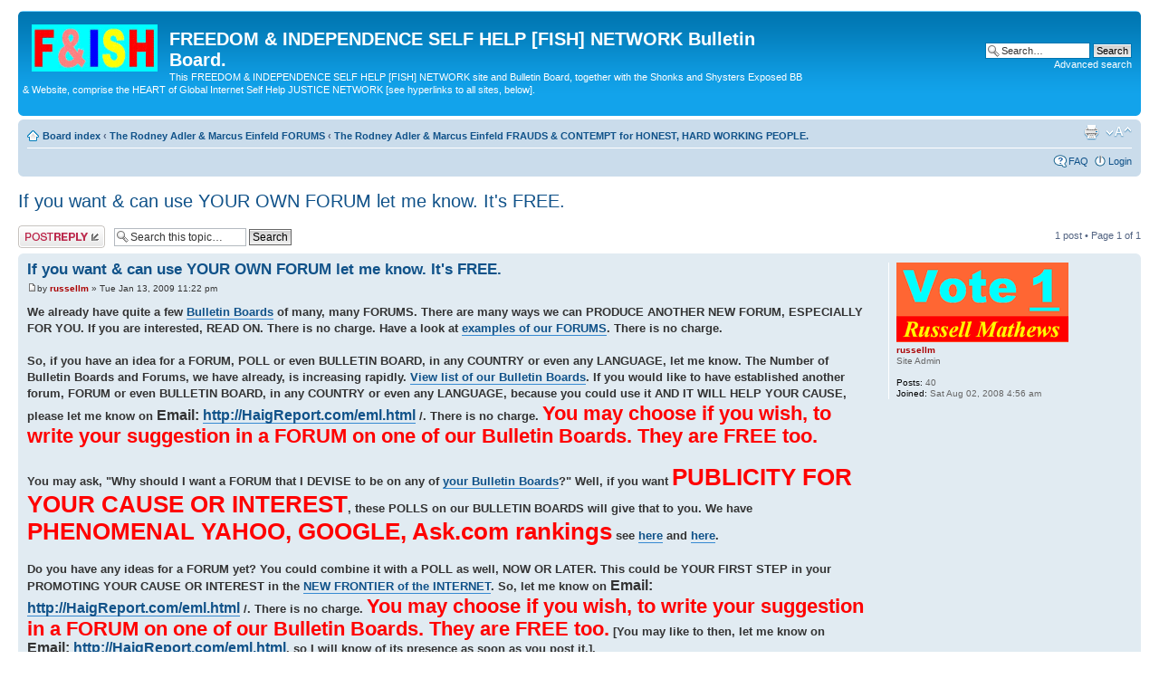

--- FILE ---
content_type: text/html; charset=UTF-8
request_url: http://selfhelpjustice.com/forum/viewtopic.php?f=14&t=30&sid=c50511cc66bd8666017d7c5d8532469a
body_size: 6728
content:
<!DOCTYPE html PUBLIC "-//W3C//DTD XHTML 1.0 Strict//EN" "http://www.w3.org/TR/xhtml1/DTD/xhtml1-strict.dtd">
<html xmlns="http://www.w3.org/1999/xhtml" dir="ltr" lang="en-gb" xml:lang="en-gb">
<head>

<meta http-equiv="content-type" content="text/html; charset=UTF-8" />
<meta http-equiv="content-style-type" content="text/css" />
<meta http-equiv="content-language" content="en-gb" />
<meta http-equiv="imagetoolbar" content="no" />
<meta name="resource-type" content="document" />
<meta name="distribution" content="global" />
<meta name="copyright" content="2000, 2002, 2005, 2007 phpBB Group" />
<meta name="keywords" content="" />
<meta name="description" content="" />
<title>FREEDOM &amp; INDEPENDENCE SELF HELP [FISH] NETWORK Bulletin Board. &bull; View topic - If you want &amp; can use YOUR OWN FORUM let me know. It's FREE.</title>

<!--
	phpBB style name: prosilver
	Based on style:   prosilver (this is the default phpBB3 style)
	Original author:  Tom Beddard ( http://www.subBlue.com/ )
	Modified by:      
	
	NOTE: This page was generated by phpBB, the free open-source bulletin board package.
	      The phpBB Group is not responsible for the content of this page and forum. For more information
	      about phpBB please visit http://www.phpbb.com
-->

<script type="text/javascript">
// <![CDATA[
	var jump_page = 'Enter the page number you wish to go to:';
	var on_page = '1';
	var per_page = '';
	var base_url = '';
	var style_cookie = 'phpBBstyle';
	var style_cookie_settings = '; path=/; domain=selfhelpjustice.com';
	var onload_functions = new Array();
	var onunload_functions = new Array();

	
	/**
	* Find a member
	*/
	function find_username(url)
	{
		popup(url, 760, 570, '_usersearch');
		return false;
	}

	/**
	* New function for handling multiple calls to window.onload and window.unload by pentapenguin
	*/
	window.onload = function()
	{
		for (var i = 0; i < onload_functions.length; i++)
		{
			eval(onload_functions[i]);
		}
	}

	window.onunload = function()
	{
		for (var i = 0; i < onunload_functions.length; i++)
		{
			eval(onunload_functions[i]);
		}
	}

// ]]>
</script>
<script type="text/javascript" src="./styles/prosilver/template/styleswitcher.js"></script>
<script type="text/javascript" src="./styles/prosilver/template/forum_fn.js"></script>

<link href="./styles/prosilver/theme/print.css" rel="stylesheet" type="text/css" media="print" title="printonly" />
<link href="./style.php?sid=3598c9db5bb435471e27b09d07c4697f&amp;id=1&amp;lang=en" rel="stylesheet" type="text/css" media="screen, projection" />

<link href="./styles/prosilver/theme/normal.css" rel="stylesheet" type="text/css" title="A" />
<link href="./styles/prosilver/theme/medium.css" rel="alternate stylesheet" type="text/css" title="A+" />
<link href="./styles/prosilver/theme/large.css" rel="alternate stylesheet" type="text/css" title="A++" />


</head>

<body id="phpbb" class="section-viewtopic ltr">

<div id="wrap">
	<a id="top" name="top" accesskey="t"></a>
	<div id="page-header">
		<div class="headerbar">
			<div class="inner"><span class="corners-top"><span></span></span>

			<div id="site-description">
				<a href="./index.php?sid=3598c9db5bb435471e27b09d07c4697f" title="Board index" id="logo"><img src="./styles/prosilver/imageset/site_logo.gif" width="139" height="52" alt="" title="" /></a>
				<h1>FREEDOM &amp; INDEPENDENCE SELF HELP [FISH] NETWORK Bulletin Board.</h1>
				<p>This FREEDOM &amp; INDEPENDENCE SELF HELP [FISH] NETWORK site and Bulletin Board, together with the Shonks and Shysters Exposed BB &amp; Website, comprise the HEART of Global Internet Self Help JUSTICE NETWORK [see hyperlinks to all sites, below].</p>
				<p style="display: none;"><a href="#start_here">Skip to content</a></p>
			</div>

					<div id="search-box">
				<form action="./search.php?sid=3598c9db5bb435471e27b09d07c4697f" method="post" id="search">
				<fieldset>
					<input name="keywords" id="keywords" type="text" maxlength="128" title="Search for keywords" class="inputbox search" value="Search…" onclick="if(this.value=='Search…')this.value='';" onblur="if(this.value=='')this.value='Search…';" /> 
					<input class="button2" value="Search" type="submit" /><br />
					<a href="./search.php?sid=3598c9db5bb435471e27b09d07c4697f" title="View the advanced search options">Advanced search</a> 				</fieldset>
				</form>
			</div>
		
			<span class="corners-bottom"><span></span></span></div>
		</div>

		<div class="navbar">
			<div class="inner"><span class="corners-top"><span></span></span>

			<ul class="linklist navlinks">
				<li class="icon-home"><a href="./index.php?sid=3598c9db5bb435471e27b09d07c4697f" accesskey="h">Board index</a>  <strong>&#8249;</strong> <a href="./viewforum.php?f=13&amp;sid=3598c9db5bb435471e27b09d07c4697f">The Rodney Adler &amp; Marcus Einfeld FORUMS</a> <strong>&#8249;</strong> <a href="./viewforum.php?f=14&amp;sid=3598c9db5bb435471e27b09d07c4697f">The Rodney Adler &amp; Marcus Einfeld FRAUDS &amp; CONTEMPT for HONEST, HARD WORKING PEOPLE.</a></li>

				<li class="rightside"><a href="#" onclick="fontsizeup(); return false;" onkeypress="fontsizeup(); return false;" class="fontsize" title="Change font size">Change font size</a></li>

				<li class="rightside"><a href="./viewtopic.php?f=14&amp;t=30&amp;start=0&amp;sid=3598c9db5bb435471e27b09d07c4697f&amp;view=print" title="Print view" accesskey="p" class="print">Print view</a></li>			</ul>

			
			<ul class="linklist rightside">
				<li class="icon-faq"><a href="./faq.php?sid=3598c9db5bb435471e27b09d07c4697f" title="Frequently Asked Questions">FAQ</a></li>
									<li class="icon-logout"><a href="./ucp.php?mode=login&amp;sid=3598c9db5bb435471e27b09d07c4697f" title="Login" accesskey="l">Login</a></li>
							</ul>

			<span class="corners-bottom"><span></span></span></div>
		</div>

	</div>

	<a name="start_here"></a>
	<div id="page-body">
		
		 <h2><a href="./viewtopic.php?f=14&amp;t=30&amp;start=0&amp;sid=3598c9db5bb435471e27b09d07c4697f">If you want &amp; can use YOUR OWN FORUM let me know. It's FREE.</a></h2>
<!-- NOTE: remove the style="display: none" when you want to have the forum description on the topic body --><span style="display: none"><span style="font-weight: bold"><span style="font-size: 200%; line-height: 116%;"><span style="color: red">by Fariborz Moshfeghi Nejad /.</span></span></span><br /><br /><span style="font-weight: bold"><span style="font-size: 150%; line-height: 116%;">My name is Fariborz Moshfeghi Nejad.  I am Persian by birth.  I have been cheated of million of dollars by fraudulent parasites who set out to defraud whoever they could.  That was their 'business plan'. This involved a series of companies, and close association with fraudulent 'professionals'; lawyers, accountants, 'Insolvency' firms and individuals, who were assisted in their criminal ideals by corrupt court registry staff and corrupt judges.    The <a href="http://selfhelpjustice.com/MyStory.html" class="postlink">details of these events are now online</a><br /><br /><a href="http://selfhelpjustice.com/MyStory.html" class="postlink"><img src="http://haigreport.com/FrankNejad25February2009800x533.jpg" alt="Image" /></a> <br />The above photo is of me with a card wishing Marcus Einfeld a 'fond farewell'; as he was about to enter court where he would be sentenced.  I have been cheated by the deliberate acts of Marcus Einfeld, who worked in conjunction with Rodney Adler [and others], to defraud many people including myself.<br /><br /><a href="http://selfhelpjustice.com/MyStory.html" class="postlink"><img src="http://selfhelpjustice.com/MyStory_html_7582fe01.jpg" alt="Image" /></a> <br />Above is a photo of the <a href="http://selfhelpjustice.com/MyStory.html" class="postlink"></span><span style="font-size: 200%; line-height: 116%;">Darling Harbour Retail Complex and my 'Green and Gold' retail shops</span><span style="font-size: 150%; line-height: 116%;"></a>.  These, together with my other retail businesses, had a conservative value of over $20 million.  I, and my extended family, who were all working with me, and part owners, in these businesses have been defrauded of the total value.<br /><br />While this forum is solely for my comments, I have established <a href="http://selfhelpjustice.com/forum/viewforum.php?f=15" class="postlink">another forum to enable you to add your comments</a> to what I have to say about fraud of me in this, my adopted country.  I welcome your comments.</span></span><br /></span>
<div class="topic-actions">

	<div class="buttons">
			<div class="reply-icon"><a href="./posting.php?mode=reply&amp;f=14&amp;t=30&amp;sid=3598c9db5bb435471e27b09d07c4697f" title="Post a reply"><span></span>Post a reply</a></div>
		</div>

			<div class="search-box">
			<form method="post" id="topic-search" action="./search.php?t=30&amp;sid=3598c9db5bb435471e27b09d07c4697f">
			<fieldset>
				<input class="inputbox search tiny"  type="text" name="keywords" id="search_keywords" size="20" value="Search this topic…" onclick="if(this.value=='Search this topic…')this.value='';" onblur="if(this.value=='')this.value='Search this topic…';" />
				<input class="button2" type="submit" value="Search" />
				<input type="hidden" value="30" name="t" />
				<input type="hidden" value="msgonly" name="sf" />
			</fieldset>
			</form>
		</div>
			<div class="pagination">
			1 post			 &bull; Page <strong>1</strong> of <strong>1</strong>		</div>
	
</div>
<div class="clear"></div>

	<div id="p30" class="post bg2">
		<div class="inner"><span class="corners-top"><span></span></span>

		<div class="postbody">
			
			<h3 class="first"><a href="#p30">If you want &amp; can use YOUR OWN FORUM let me know. It's FREE.</a></h3>
			<p class="author"><a href="./viewtopic.php?p=30&amp;sid=3598c9db5bb435471e27b09d07c4697f&amp;f=14#p30"><img src="./styles/prosilver/imageset/icon_post_target.gif" width="11" height="9" alt="Post" title="Post" /></a>by <strong><a href="./memberlist.php?mode=viewprofile&amp;u=2&amp;sid=3598c9db5bb435471e27b09d07c4697f" style="color: #AA0000;" class="username-coloured">russellm</a></strong> &raquo; Tue Jan 13, 2009 11:22 pm </p>

			
			<div class="content"><span style="font-weight: bold">We already have quite a few <a href="http://HaigReport.com/Who%20is%20HAIG%20%20the%20HAIG%20LOGO.html#Bulletin_Boards" class="postlink">Bulletin Boards</a> of many, many FORUMS.  There are many ways we can PRODUCE ANOTHER NEW FORUM, ESPECIALLY FOR YOU.  If you are interested, READ ON.  There  is no charge.  Have a look at <a href="http://HaigReport.com/Who%20is%20HAIG%20%20the%20HAIG%20LOGO.html#Bulletin_Boards" class="postlink">examples of our FORUMS</a>.   There  is no charge.<br /><br />So, if you have an idea for a FORUM, POLL or even BULLETIN BOARD, in any COUNTRY or even any LANGUAGE, let me know.  The Number of Bulletin Boards and Forums, we have already, is increasing rapidly. <a href="http://HaigReport.com/Who%20is%20HAIG%20%20the%20HAIG%20LOGO.html#Bulletin_Boards" class="postlink">View list of our Bulletin Boards</a>.  If you would like to have established another forum, FORUM or even BULLETIN BOARD, in any COUNTRY or even any LANGUAGE, because you could use it AND IT WILL HELP YOUR CAUSE, please let me know on <span style="font-size: 120%; line-height: 116%;">Email: <a href="http://HaigReport.com/eml.html" class="postlink">http://HaigReport.com/eml.html</a></span> /.  There  is no charge.  <span style="font-size: 170%; line-height: 116%;"><span style="color: red">You may choose if you wish, to write your suggestion in a FORUM on one of our Bulletin Boards.  They are FREE too.</span></span><br /><br />You may ask, &quot;Why should I want a FORUM that I DEVISE to be on any of <a href="http://HaigReport.com/Who%20is%20HAIG%20%20the%20HAIG%20LOGO.html#Bulletin_Boards" class="postlink">your Bulletin Boards</a>?&quot;  Well, if you want <span style="font-size: 200%; line-height: 116%;"><span style="color: red">PUBLICITY FOR YOUR CAUSE OR INTEREST</span></span>, these POLLS on our BULLETIN BOARDS will give that to you. We have <span style="font-size: 200%; line-height: 116%;"><span style="color: red">PHENOMENAL YAHOO, GOOGLE, Ask.com rankings</span></span> see <a href="http://AcademicWorldPublications.com/awpgooglechallenge.html" class="postlink">here</a> and <a href="http://HaigReport.com/haigreportgooglechallenge.html" class="postlink">here</a>.  <br /><br />Do you have any ideas for a FORUM yet? You could combine it with a POLL as well, NOW OR LATER.  This could be YOUR FIRST STEP in your PROMOTING YOUR CAUSE OR INTEREST in the <a href="http://ultimatefarmersmarket.com/forum/viewtopic.php?f=2&amp;t=8" class="postlink">NEW FRONTIER of the INTERNET</a>.   So, let me know on <span style="font-size: 120%; line-height: 116%;">Email: <a href="http://HaigReport.com/eml.html" class="postlink">http://HaigReport.com/eml.html</a></span> /.  There  is no charge.  <span style="font-size: 170%; line-height: 116%;"><span style="color: red">You may choose if you wish, to write your suggestion in a FORUM on one of our Bulletin Boards.  They are FREE too.</span></span>   [You may like to then, let me know on <span style="font-size: 120%; line-height: 116%;">Email: <a href="http://HaigReport.com/eml.html" class="postlink">http://HaigReport.com/eml.html</a></span>, so I will know of its presence as soon as you post it.].<br /><br />If you are unsure, <a href="http://HaigReport.com/eml.html" class="postlink">just write and ask me</a>. </span></div>

			<div id="sig30" class="signature"><span style="font-weight: bold">regards,<br /><br /><a href="http://VoteoneRussellMathews.info/" class="postlink"><img src="http://haigreport.com/vote1russellmathews04.gif" alt="Image" /></a> <br /><span style="font-size: 200%; line-height: 116%;"><span style="color: red">CLICK on image =&gt; My Election HOMEPAGE</span></span><br /><br /><span style="font-size: 200%; line-height: 116%;">Russell G H Mathews</span><span style="font-size: 160%; line-height: 116%;"><span style="color: #FF8000"> BCom BSc LLB BA</span></span><br /><a href="http://HaigReport.com/Who%20is%20HAIG%20%20the%20HAIG%20LOGO.html#websites" class="postlink">View list of my WEBSITES</a> and <a href="http://HaigReport.com/Who%20is%20HAIG%20%20the%20HAIG%20LOGO.html#Bulletin_Boards" class="postlink">Bulletin Boards</a></span><br /><span style="font-weight: bold"><span style="font-size: 120%; line-height: 116%;">Email: <a href="http://HaigReport.com/eml.html" class="postlink">http://HaigReport.com/eml.html</a></span></span></div>
		</div>

					<dl class="postprofile" id="profile30">
			<dt>
				<a href="./memberlist.php?mode=viewprofile&amp;u=2&amp;sid=3598c9db5bb435471e27b09d07c4697f"><img src="./download/file.php?avatar=2_1238848061.gif" width="190" height="88" alt="User avatar" /></a><br />
				<a href="./memberlist.php?mode=viewprofile&amp;u=2&amp;sid=3598c9db5bb435471e27b09d07c4697f" style="color: #AA0000;" class="username-coloured">russellm</a>			</dt>

			<dd>Site Admin</dd>
		<dd>&nbsp;</dd>

		<dd><strong>Posts:</strong> 40</dd><dd><strong>Joined:</strong> Sat Aug 02, 2008 4:56 am</dd>
		</dl>
	
		<div class="back2top"><a href="#wrap" class="top" title="Top">Top</a></div>

		<span class="corners-bottom"><span></span></span></div>
	</div>

	<hr class="divider" />

<div class="topic-actions">
	<div class="buttons">
			<div class="reply-icon"><a href="./posting.php?mode=reply&amp;f=14&amp;t=30&amp;sid=3598c9db5bb435471e27b09d07c4697f" title="Post a reply"><span></span>Post a reply</a></div>
		</div>

			<div class="pagination">
			1 post			 &bull; Page <strong>1</strong> of <strong>1</strong>		</div>
	</div>

	<p></p><p><a href="./viewforum.php?f=14&amp;sid=3598c9db5bb435471e27b09d07c4697f" class="left-box left" accesskey="r">Return to The Rodney Adler &amp; Marcus Einfeld FRAUDS &amp; CONTEMPT for HONEST, HARD WORKING PEOPLE.</a></p>
	<form method="post" id="jumpbox" action="./viewforum.php?sid=3598c9db5bb435471e27b09d07c4697f" onsubmit="if(document.jumpbox.f.value == -1){return false;}">

			<fieldset class="jumpbox">
				<label for="f" accesskey="j">Jump to:</label>
			<select name="f" id="f" onchange="if(this.options[this.selectedIndex].value != -1){ document.forms['jumpbox'].submit() }">
							<option value="-1">Select a forum</option>
			<option value="-1">------------------</option>				<option value="13">The Rodney Adler &amp; Marcus Einfeld FORUMS</option>
							<option value="14" selected="selected">&nbsp; &nbsp;The Rodney Adler &amp; Marcus Einfeld FRAUDS &amp; CONTEMPT for HONEST, HARD WORKING PEOPLE.</option>
							<option value="15">&nbsp; &nbsp;Comments, by Registered Users, about FRAUD by Rodney Adler, Marcus Einfeld and others.</option>
							<option value="1">Global FREEDOM &amp; INDEPENDENCE from ORGANIZED GOVERNMENT CRIME/CORRUPTION FORUMS.</option>
							<option value="12">&nbsp; &nbsp;The  MEANING of FREEDOM, INDEPENDENCE &amp; SELF HELP.</option>
							<option value="2">&nbsp; &nbsp;&nbsp; &nbsp;About the Global Internet SELF HELP Justice Network</option>
							<option value="10">&nbsp; &nbsp;&nbsp; &nbsp;The Reasons to EXPAND to the Global FREEDOM &amp; INDEPENDENCE from GOVERNMENT CRIME/CORRUPTION Self Help NETWORK Forums from the Global Internet SELF HELP Justice Network.</option>
							<option value="3">FREEDOM &amp; INDEPENDENCE SELF HELP section for cases in the UK.</option>
							<option value="4">FREEDOM &amp; INDEPENDENCE SELF HELP section for cases in the US.</option>
							<option value="5">FREEDOM &amp; INDEPENDENCE SELF HELP section for cases in CANADA</option>
							<option value="6">FREEDOM &amp; INDEPENDENCE SELF HELP section for cases in INDIA</option>
							<option value="7">FREEDOM &amp; INDEPENDENCE SELF HELP section for cases in AUSTRALIA</option>
							<option value="11">&nbsp; &nbsp;The FRAUD &amp; CORRUPTION of Australian labor and Kevin Rudd, that has caused me to rethink and re-organize this Bulletin Board.</option>
							<option value="8">FREEDOM &amp; INDEPENDENCE SELF HELP section for cases in NEW ZEALAND</option>
							<option value="9">Purge EVIL EU Stratum: FREEDOM &amp; INDEPENDENCE Self Help Forum</option>
						</select>
			<input type="submit" value="Go" class="button2" />
		</fieldset>
	</form>

	<h3>Who is online</h3>
	<p>Users browsing this forum: No registered users and 3 guests</p>
</div>

<div id="page-footer">

	<div class="navbar">
		<div class="inner"><span class="corners-top"><span></span></span>

		<ul class="linklist">
			<li class="icon-home"><a href="./index.php?sid=3598c9db5bb435471e27b09d07c4697f" accesskey="h">Board index</a></li>
							<li class="rightside"><a href="./memberlist.php?mode=leaders&amp;sid=3598c9db5bb435471e27b09d07c4697f">The team</a> &bull; <a href="./ucp.php?mode=delete_cookies&amp;sid=3598c9db5bb435471e27b09d07c4697f">Delete all board cookies</a> &bull; All times are UTC </li>
		</ul>

		<span class="corners-bottom"><span></span></span></div>
	</div>
	
<!--
	We request you retain the full copyright notice below including the link to www.phpbb.com.
	This not only gives respect to the large amount of time given freely by the developers
	but also helps build interest, traffic and use of phpBB3. If you (honestly) cannot retain
	the full copyright we ask you at least leave in place the "Powered by phpBB" line, with
	"phpBB" linked to www.phpbb.com. If you refuse to include even this then support on our
	forums may be affected.

	The phpBB Group : 2006
//-->

	<div class="copyright">Powered by <a href="http://www.phpbb.com/">phpBB</a> &copy; 2000, 2002, 2005, 2007 phpBB Group
			</div>
</div>

</div>

<div>
	<a id="bottom" name="bottom" accesskey="z"></a>
	<img src="./cron.php?cron_type=tidy_cache&amp;sid=3598c9db5bb435471e27b09d07c4697f" width="1" height="1" alt="cron" /></div>

</body>
</html>